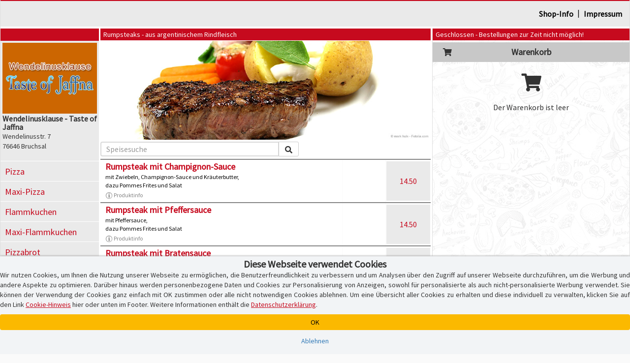

--- FILE ---
content_type: text/html; charset=iso-8859-1
request_url: https://www.taste-of-jaffna-bruchsal.de/?kat_id=93890
body_size: 8047
content:
<!DOCTYPE html>
<html lang="de">
<head>
    <title>Wendelinusklause - Taste of Jaffna Bruchsal | Rumpsteaks bestellen | Lieferservice in 76646 Bruchsal | Bringdienst | Pizzadienst | Pizza-Taxi</title>
    
    <meta name="audience" content="Alle">
<meta name="language" content="de">
<meta name="description" content="Bruchsal, Rumpsteaks bestellen bei Wendelinusklause - Taste of Jaffna in 76646 Bruchsal. Rumpsteaks online bestellen. Lieferservice, Pizzaservice und Pizzataxi.">
<meta name="keywords" content="Bruchsal, Pizzataxi, Rumpsteaks, Postleitzahl 76646, Pizzaservice, Pizza-Taxi, Lieferservice, Pizzeria, Lieferdienst, online bestellen, Restaurant, Heimservice, Bringdienst">
<meta name="robots" content="index,follow">
    <meta http-equiv="Content-Type" content="text/html; charset=iso-8859-1">

    <meta name="viewport" content="width=device-width, initial-scale=1, user-scalable=no">
    <meta http-equiv="X-UA-Compatible" content="IE=edge">
    <meta name="apple-mobile-web-app-capable" content="yes">
    <meta name="apple-mobile-web-app-title" content="Pizza-Taxi.de">
    <meta name="mobile-web-app-capable" content="yes">

    <meta name="domain-owner" content="Diese Domain wird betrieben und verwaltet von der Pizza-Taxi.de GmbH, Kruppstr. 82-100, 45145 Essen.">

    <meta name="theme-color" content="#000000">

    <link rel="manifest" href="/pwa/11101324/manifest.json?u=v1.34.10"><link rel="icon" type="image/png" sizes="96x96" href="/pwa/11101324/icons/icon-96x96.png">

    <script type="text/javascript">
        function checkWebpSupport(){
            if(!window.createImageBitmap){
                document.documentElement.className += " no-webp";
                return;
            }

            var webpdata = '[data-uri]';
            fetch(webpdata).then(function(response){
                return response.blob();
            }).then(function(blob){
                createImageBitmap(blob).then(function(){
                    document.documentElement.className += " webp";
                }, function(){
                    document.documentElement.className += " no-webp";
                });
            });
        }
        checkWebpSupport();


        var cssPropertySupported = (function(){
            var mem = {}; // save test results for efficient future calls with same parameters

            return function cssPropertySupported(prop, values) {
                if( mem[prop+values] )
                    return mem[prop+values];

                var element = document.createElement('p'),
                    index = values.length,
                    name,
                    result = false;

                try {
                    while (index--) {
                        name = values[index];
                        element.style.display = name;

                        if (element.style.display === name){
                            result = true;
                            break;
                        }
                    }
                }
                catch (pError) {}

                mem[prop+values] = result;
                return result;
            }
        })();

        if (!cssPropertySupported('display', ['flex'])) document.documentElement.className += " no-flex";
        else document.documentElement.className += " has-flex";
    </script>

    <script type="text/javascript">
        // Init JS
        if (aoLib === undefined || typeof aoLib !== 'object') var aoLib = {};
        if (aoLib.args === undefined || typeof aoLib.args !== 'object') aoLib.args = {};
        aoLib.isLoaded = false;
        aoLib.onLoaded = function(func) {
            if (!aoLib.isLoaded) document.documentElement.addEventListener("js_loaded", func);
            else func();
        };

        // Check PWA Status
        window.addEventListener('beforeinstallprompt', (e) => {
            e.preventDefault();
            aoLib.deferredPrompt = e;
            // aoLib.shopInstallBanner();
        });

        window.addEventListener('appinstalled', (evt) => {
            aoLib.appInstalled = true;
        });

        aoLib.showInstallBanner = function() {
            if (!aoLib.getCookie('hide-install-banner')) $('body').addClass('show-install-banner');
        };

        aoLib.showAppInstall = function() {
            let content = $('<div/>', {style: 'padding-top:54px;'});

            if (aoLib.isIOS()) {
                $(content).append(
                    $('<img/>', {
                        src: '/img/registervote.jpg',
                        style: 'max-width:80%;margin:auto;display:block;margin-bottom:20px;'
                    }),
                    $('<h3/>', {
                        class: 'text-center mt-4 mb-3',
                        style: 'padding-top:30px;padding-bottom:20px;font-size:18px;font-weight:bold;'
                    }).append(
                        $('<div/>', { style: 'text-decoration: underline; text-align: center;' }).text("Wendelinusklause - Taste of Jaffna-App"),
                        $('<div/>', { style: 'text-decoration: underline; text-align: center;' }).text('Express Installation'),
                        $('<div/>', { style: 'margin-top: 40px; text-align: left;'}).html('Schritt 1: Teilen-Symbol antippen <img src="/img/share.png" style="max-height:16px;margin-bottom:3px;" /><br />Schritt 2: "Zum Home-Bildschirm" auswählen'),
                        $('<button/>', {class: 'btn btn-custom-text btn-block', 'data-dismiss': 'modal', style: 'margin-top:60px;'}).html('[Fenster schlie&szlig;en]')
                    )
                );
            }
            else {
                let spinner = $('<div/>', {
                    class: 'spinner-border',
                    role: 'status',
                    style: 'margin: 20px auto; display: block;'
                }).append(
                    $('<span/>', { class: 'sr-only' }).text('Loading...')
                );

                let installButton = $('<button/>', { class: 'btn btn-success', style: 'margin-top:40px;display:none;' }).html('Installieren');

                let statusText = $('<div/>', { style: 'text-align: center;' }).text('Die Installation wird vorbereitet!');
                let subStatusText = $('<div/>', { style: 'text-align: center;' }).text('Gleich geht\'s los...');

                $(content).append(
                    $('<img/>', {
                        src: '/img/registervote.jpg',
                        style: 'max-width:80%;margin:auto;display:block;margin-bottom:20px;'
                    }),
                    $('<h3/>', {
                        class: 'text-center mt-4 mb-3',
                        style: 'padding-top:30px;padding-bottom:20px;font-size:18px;font-weight:bold;'
                    }).append(
                        statusText,
                        spinner,
                        installButton,
                        subStatusText,
                        $('<button/>', { class: 'btn btn-custom-text btn-block', 'data-dismiss': 'modal', style: 'margin-top:60px;' }).html('[Fenster schlie&szlig;en]')
                    )
                );

                let deferredHandler = function () {
                    $(statusText).text('Installation ist bereit!');
                    $(subStatusText).hide();
                    $(spinner).hide();
                    $(installButton).show();
                    if (aoLib.deferredPrompt) {
                        aoLib.deferredPrompt.prompt();
                        aoLib.deferredPrompt.userChoice.then((choiceResult) => {
                            if (choiceResult.outcome === 'accepted') {
                                console.log('accepted');
                            } else {
                                console.log('declined');
                                $(installButton).show();
                            }
                            // aoLib.deferredPrompt = null;
                        });
                    }
                };

                let handleDeferredPrompt = function () {
                    if (aoLib.deferredPrompt) deferredHandler();
                    else setTimeout(handleDeferredPrompt, 1000);
                };

                $(installButton).on('click', deferredHandler);
                handleDeferredPrompt();
            }

            let popup = new aoLib.Popup({
                title: 'APP-Installation',
                content: content,
                size: 'large'
            });
            popup.open();
        };

        aoLib.isIOS = function() {
            return /iPad|iPhone|iPod/.test(navigator.userAgent) && !window.MSStream;
        }

        aoLib.isAndroid = function() {
            return /Android/.test(navigator.userAgent) && !window.MSStream;
        }

        aoLib.isAppMode = function() {
            return window.matchMedia('(display-mode: standalone)').matches || window.navigator.standalone || document.referrer.includes('android-app://');
        }

        aoLib.checkPWAInstallAvailability = function() {
            return (aoLib.isIOS() || aoLib.isAndroid()) && !aoLib.isAppMode();
        };

        aoLib.onLoaded(function() {
            if (aoLib.isAppMode()) {
                if (aoLib.isIOS()) aoLib.setCookie('pwa', 'ios');
                else if (aoLib.isAndroid()) aoLib.setCookie('pwa', 'android');
                else aoLib.unsetCookie('pwa');
            }
            else aoLib.unsetCookie('pwa');

            if (aoLib.checkPWAInstallAvailability()) {
                $('#pwaInstallBtn').show();
                aoLib.showInstallBanner();
                $('.banner-text', '#installBanner').click(aoLib.showAppInstall);
                $('.banner-close', '#installBanner').click((event) => {
                    $('body').removeClass('show-install-banner');
                    aoLib.setCookie('hide-install-banner', true, 7 * 24 * 60 * 60 * 1000);
                });
            }
        });

        aoLib.args.baseUrl = 'www.taste-of-jaffna-bruchsal.de';
        aoLib.args.subUrl = 'taste-of-jaffna-bruchsal.de';
        aoLib.args.deliveredPostalCodes = '["76689","76646","76694","76698","76356","75053","76703"]';
        
        aoLib.args.gotoNaviHeaderPos = true;
        aoLib.args.cookieBanner = 'default';
aoLib.args.hasCustomGtmContainer = false;
aoLib.args.gdprVersion = '2025-07-17';
aoLib.args.shopId = '11101324';

    </script>

    <style>
        /* preload styles */
        .btn{padding: 6px 12px;display:inline-block;}
    </style>

    <link rel="stylesheet" href="/app/css/app_new_v1.34.10.css" type="text/css" />
    <script defer type="text/javascript" language="JavaScript" src="/app/js/app_new_v1.34.10.js"></script>

    <style>
        
    </style>
    <script type="text/javascript">
        
        aoLib.onLoaded(function() {
            aoLib.args.loadGdprPopup = true;

        });
    </script>

        <!-- Google Tag: Consent Mode ? initial denied -->
    <script>
        window.dataLayer = window.dataLayer || [];
        function gtag(){dataLayer.push(arguments);}
        
        // Consent Mode V2 ? initial alles auf "denied"
        gtag('consent', 'default', {
            'ad_storage': 'denied',
            'analytics_storage': 'denied',
            'ad_user_data': 'denied',
            'ad_personalization': 'denied'
        });
    </script>
    <script async src="https://www.googletagmanager.com/gtag/js?id=G-1WNR3L9MY8"></script>

    <!-- Google Tag Manager -->
    <script>
    (function(w,d,s,l,i){w[l]=w[l]||[];w[l].push({'gtm.start':
    new Date().getTime(),event:'gtm.js'});var f=d.getElementsByTagName(s)[0],
    j=d.createElement(s),dl=l!='dataLayer'?'&l='+l:'';j.async=true;j.src=
    'https://www.googletagmanager.com/gtm.js?id='+i+dl;f.parentNode.insertBefore(j,f);
    })(window,document,'script','dataLayer','GTM-TS4M2DQ');
    </script>
    <!-- End Google Tag Manager -->
</head>
<body id="" class="shopping-page">
    <section class="preloader" id="page_preloader" style="display:none;" onclick="$(this).hide();"><span id="page_preloader_span"></span></section>
    <div id="installBanner">
        <img src="/pwa/11101324/icons/icon-96x96.png" alt="App Logo" class="banner-logo">
        <div class="banner-text">
            <p class="banner-title">Deine Wendelinusklause - Taste of Jaffna-App!</p>
            <p>taste-of-jaffna-bruchsal.de</p>
            <p class="banner-install">&gt;&gt; APP INSTALLIEREN</p>
        </div>
        <span class="banner-close">
            <i class="fas fa-times banner-close"></i>
        </span>
    </div>
    <div id="page-wrapper">
        <div>
            <div></div>
            <div class="mobile-only text-center" id="fix-mobile-status"><a href="/"><img id="fix-mobile-status-logo" src="/logo/header/11101324.jpg" title="Wendelinusklause - Taste of Jaffna in Bruchsal" alt="Wendelinusklause - Taste of Jaffna Logo" /></a><span class="header-title header-title-danger">Geschlossen - Bestellungen zur Zeit nicht möglich!</span><span id="burger-menu-icon"><i class="fa fa-bars" aria-hidden="true"></i></span><div>
        </div>
    </div>
    <div id="page-container">
        <div id="page" class="content-wrapper">
            <div>
                <div id="content"><div class="mobile-only header-category-image" style="background-image:url(/shop/gifs/kategorien/1000x300/fleisch/18.jpg);" id="mobile-header-category-image"></div>

<div id="shopHeaderWrapper">
    <div>
        <div>
            <div id="fix-shopheader">
                <div id="fix-shopheader-wrapper">
                    <div id="fix-shopheader-inner">
                        <div id="shopheader-info">
    <div class="row m-0">
        <div class="col-sm-4 m-0 p-0  mobile-only" id="shopheader-info-address"><span id="shopheader-info-logo"><img src="/logo/header/11101324.jpg" title="Wendelinusklause - Taste of Jaffna in Bruchsal" alt="Wendelinusklause - Taste of Jaffna Logo" /></span><div id="shop-address-wrapper"><h1>Wendelinusklause - Taste of Jaffna</h1><div class="">Wendelinusstr. 7</div>76646 Bruchsal<div class="mobile-only" id="shop-header-online-payment"></div></div></div>
        <div class="hidden col-sm-4 m-0" id="shopheader-info-status"><div class="desktop-only"><span class="header-title header-title-danger">Geschlossen - Bestellungen zur Zeit nicht möglich!</span></div></div>
        <div class="col-sm-12 m-0" id="shopheader-info-more"><span id="shop-about-us"><a class="btn btn-link mobile-only" onclick="aoLib.shopcategoriesToggle();return false;" data-dismiss="modal">Speisekategorien</a><a class="btn btn-link" href="/info.php">Shop-Info</a><span class="desktop-only"> | </span><a class="btn btn-link" href="/impressum.php" target="_self">Impressum</a><span id="pwaInstallBtn" class="btn btn-link mobile-only" style="display:none;" onclick="aoLib.showAppInstall();">App installieren</span></span></div>
    </div>
</div>
                    </div>
                </div>
            </div>
        </div>
    </div>
</div>
<div>
    <div>
        <div id="shop-main-frame">
            <div class="shop-right-frame">
                <div id="shopcartwrapper">
                    <div id="fix-desktop-shopcart">
                        <div><div class="desktop-only">
    <div>
        <div class="shop-info-container">
            <span class="header-title header-title-danger">Geschlossen - Bestellungen zur Zeit nicht möglich!</span>
        </div>
    </div>
</div></div>
                        <div>
                            <div>
                                
                            </div>
                        </div>
                        <!-- BEGIN Warenkorb -->
                        <div>
                            <div id="shoppingcart-content">
                                <div id="shoppingcart-wrapper">
    <div id="shoppingcart-header" class="mobile-only custom-modal-header">
        <h4>Warenkorb</h4>
        <button type="button" id="shoppingcartbutton-close" class="custom-modal-close-btn"><i class="fas fa-times"></i></button>
    </div>
    <div style="padding:0px;">
        <h4 style="line-height:40px;margin:4px 0px;background:#c8c8c8;text-align:center;font-size:18px;font-weight:bold;position:relative;"><span style="width:40px;height:40px;left:10px;top:0px;font-size:16px;text-align:center;display:block;position:absolute;"><i class="fa fa-shopping-cart" aria-hidden="true"></i></span>Warenkorb</h4>
        <div class="text-center" style="padding:0px 0px;">
            <div style="padding:13px 0px;font-size:36px;"><i class="fa fa-shopping-cart" aria-hidden="true"></i></div>
            <p>Der Warenkorb ist leer</p>
        </div>
    </div>
</div>

<div id="shoppingcartbuttonwrapper" class="empty_shoppingcart hidden">
    <strong id="empty_shoppingcart">Der Warenkorb ist leer</strong>
    <span id="shoppingcartbutton" class="btn btn-custom-danger"><i class="fas fa-shopping-cart"></i>&thinsp;<i class="fas fa-caret-up"></i></span>
</div>

<script type="text/javascript">
    aoLib.onLoaded(function() {
        $('#shoppingcartbutton-label').html('Warenkorb ist leer');
        $('#shoppingcartbutton-open-content').empty().hide();
        $('#shoppingcartbutton-open').removeClass('request_minimum_value_not_reached');
    });
</script>
                            </div>
                        </div>
                        <div id="shoppingcart-article_edit" style="display:none;"></div>
                        <div>
                            <div>
                                <div class="desktop-only warenkorb-online-payment"></div>
                            </div>
                        </div>
                        <div>
                            <div>
                                
                            </div>
                        </div>
                        <!-- End Warenkorb -->
                    </div>
                </div>
            </div>
            <div class="shop-left-frame">
                <div id="shopnavigation">
                    <div>
                        <div id="shopCategoriesContainer">
                            <div id="fix-desktop-shopnavi">
                                <div class="mobile-only" id="mobile-shopnavi">
                                    <span>
                                        <span id="shopcategoriesbutton-open">
                                            <i class="fas fa-utensils" id="shopcategoriesbutton-icon"></i>
                                            <span id="shopcategoriesbutton-label"><strong>Rumpsteaks</strong><small>aus argentinischem Rindfleisch</small></span>
                                            <span style="right:2px;top:0px;position:absolute;display:flex;">
                                                <span style="width:52px;height:48px;line-height:16px;padding-top:7px;text-align:center;display:block;">weitere Speisen</span>
                                                <span style="width:16px;height:48px;line-height:48px;font-size:18px;text-align:center;display:block;"><i class="fas fa-caret-down"></i></span>
                                            </span>
                                        </span>
                                    </span>
                                    <span id="shoppingcartbutton-open"><i class="fas fa-shopping-cart" id="shoppingcartbutton-icon"></i><span id="shoppingcartbutton-label">Warenkorb</span><span id="shoppingcartbutton-open-content"></span></span>
                                </div>
                                <div id="shoplogo-wrapper" class="desktop-only"><span id="shoplogoXxl"><img src="/logo/header/11101324.jpg" title="Wendelinusklause - Taste of Jaffna in Bruchsal" alt="Wendelinusklause - Taste of Jaffna Logo" /></span><div id="shoplogo-address"><h1>Wendelinusklause - Taste of Jaffna</h1>Wendelinusstr. 7<br />76646 Bruchsal</div></div>
                                <div id="shopcategories-wrapper">
                                    <div id="shopcategories-header" class="mobile-only custom-modal-header">
                                        <button type="button" id="shopcategoriesbutton-close" class="custom-modal-close-btn"><i class="fas fa-times"></i></button>
                                        <h4>Speisekategorie w&auml;hlen <span class="hidden"> - Rumpsteaks</span></h4>
                                    </div>
                                    <div>
                                        <div class="mobile-only">
                                            <form name="formular" method="post" action="/" style="margin-bottom:15px;padding:10px 20px 10px 20px;border-bottom:1px solid #aeaeae;">
                                                <div>
                                                    <div class="input-group input-group-sm" id="mobile-speisesuche">
                                                        <input type="text" class="form-control" name="F_SUCHEN[suchen]" value="" placeholder="Speisesuche">
                                                        <span class="input-group-btn">
                                                            <button type="submit" class="btn btn-default" alt="Speisen suchen" name="F_SUCHEN[buttonSuchen][]" value="1">&thinsp;<i class="fas fa-search"></i>&thinsp;</button>
                                                        </span>
                                                    </div>
                                                </div>
                                            </form>
                                        </div>
                                        <ul class="shopcategories"><li><a class="btn btn-link " href="/?kat_id=93886">Pizza</a></li><li><a class="btn btn-link " href="/?kat_id=93904">Maxi-Pizza</a></li><li><a class="btn btn-link " href="/?kat_id=93887">Flammkuchen</a></li><li><a class="btn btn-link " href="/?kat_id=93905">Maxi-Flammkuchen</a></li><li><a class="btn btn-link " href="/?kat_id=93888">Pizzabrot</a></li><li><a class="btn btn-link " href="/?kat_id=93897">Salate</a></li><li><a class="btn btn-link " href="/?kat_id=93895">Pasta</a></li><li><a class="btn btn-link " href="/?kat_id=93896">Al Forno</a></li><li><a class="btn btn-link " href="/?kat_id=93892">Schnitzel & Co</a></li><li><a class="btn btn-link active" href="/?kat_id=93890">Rumpsteaks</a></li><li><a class="btn btn-link " href="/?kat_id=93893">Fingerfood</a></li><li><a class="btn btn-link " href="/?kat_id=93898">Burger</a></li><li><a class="btn btn-link " href="/?kat_id=93891">Gyros</a></li><li><a class="btn btn-link " href="/?kat_id=93894">Tacos</a></li><li><a class="btn btn-link " href="/?kat_id=93889">Pizzabrötchen</a></li><li><a class="btn btn-link " href="/?kat_id=93967">Beilagen & Saucen</a></li><li><a class="btn btn-link " href="/?kat_id=93968">Ben & Jerrys</a></li><li><a class="btn btn-link " href="/?kat_id=93901">Dessert & Eis</a></li><li><a class="btn btn-link " href="/?kat_id=93902">Getränke</a></li><li><a class="btn btn-link " href="/?kat_id=93903">Angebote</a></li></ul>
                                    </div>
                                </div>
                            </div>
                        </div>
                    </div>
                </div>
            </div>
            <div class="shop-middle-frame">
                <div class="mobile-only">
    <div>
        <div id="fix-mobile-speisekarte">
            <table style="width:100%;">
                <tr>
                    <td style="width:60%;">
                        <span style="display:none;"><h4 style="min-height:40px;font-size:14px;font-weight:normal;display:table-cell;vertical-align:middle;text-align:left;">Rumpsteaks - aus argentinischem Rindfleisch</h4></span>
                        <span style="display:none;"></span>
                    </td>
                    <td style="width:40%;font-size:12px;">
                        <table class="shopmenu-sizes-table"><tr><td></td><td></td><td></td></tr></table>
                    </td>
                </tr>
            </table>
        </div>
    </div>
</div>

<div>
    <div id="shopmenu-wrapper">
        <form name="formular" method="post" action="/">
            <div class="desktop-only">
                <div>
                    <div>
                        <div class="header-title speisekarte-kat-header">Rumpsteaks - aus argentinischem Rindfleisch<span class="hidden"></span></div>
                    </div>
                    <div>
                        <div style="height:0px;padding-bottom:30%;background-image:url(shop/gifs/kategorien/1000x300/fleisch/18.jpg);background-size:cover;"></div>
                    </div>
                    <div></div>
                    <div>
                        <div id="speisekarte-header-bottom">
                            <table id="speisekarte-header-table">
                                <tr>
                                    <td id="speisekarte-header-bottom-searchbar-wrapper">
                                        <div id="speisekarte-header-bottom-searchbar">
                                            <div class="input-group input-group-sm">
                                                <input type="text" class="form-control" name="F_SUCHEN[suchen]" value="" placeholder="Speisesuche" onfocus="$(this).select();" />
                                                <span class="input-group-btn">
                                                    <button type="submit" class="btn btn-default" alt="Speisen suchen" name="F_SUCHEN[buttonSuchen][]" value="1">&thinsp;<i class="fas fa-search"></i>&thinsp;</button>
                                                </span>
                                            </div>
                                        </div>
                                    </td>
                                    <td id="speisekarte-header-bottom-sizes-td">
                                        <div id="speisekarte-header-bottom-sizes-wrapper">
                                            <div id="speisekarte-header-bottom-sizes">
                                                <table class="shopmenu-sizes-table"><tr><td></td><td></td><td></td></tr></table>
                                            </div>
                                            <div id="speisekarte-header-bottom-searchbar-fix"></div>
                                        </div>
                                    </td>
                                </tr>
                            </table>
                        </div>
                    </div>
                </div>
            </div>
            <div class="hidden">                
                <div></div>
            </div>
            <div>
                <div id="speisekarte-articles-wrapper">
                    
                    
                    <table class="speisekarte-artikel-container">
                        <tr>
                            <td class="speisekarte-artikel-container-left">
                                <div class="speisekarte-artikel-main-wrapper">
    <span class="speisekarte-artikel-id">98</span>
    <div class="speisekarte-artikel-wrapper">
        <span class="speisekarte-artikel-name" onclick="aoLib.addToCart('98');">Rumpsteak mit Champignon-Sauce</span>
        <small class="speisekarte-artikel-bemerkung"><sup><span style="font-size:11px;"><span class="speisekarte-artikel-allergens">A,F</span></span></sup></small>
        <small class="speisekarte-artikel-info">mit Zwiebeln, Champignon-Sauce und Kräuterbutter,  <br>
dazu Pommes Frites und Salat</small>
        <small class="speisekarte-artikel-allergens-button" onclick="aoLib.showAllergens(this);"><img src="/img/info.png" /> Produktinfo</small>
    </div>
</div>
                            </td>
                            <td class="speisekarte-artikel-container-right">
                                <table class="shopmenu-prices-table"><tr><td></td><td></td><td><span class="shopmenu_article_price flashable" onclick="aoLib.addToCart('98', '1');">14.50</span></td></tr></table>
                            </td>
                        </tr>
                    </table>
                    
                    
                    <table class="speisekarte-artikel-container">
                        <tr>
                            <td class="speisekarte-artikel-container-left">
                                <div class="speisekarte-artikel-main-wrapper">
    <span class="speisekarte-artikel-id">99</span>
    <div class="speisekarte-artikel-wrapper">
        <span class="speisekarte-artikel-name" onclick="aoLib.addToCart('99');">Rumpsteak mit Pfeffersauce</span>
        <small class="speisekarte-artikel-bemerkung"><sup><span style="font-size:11px;"><span class="speisekarte-artikel-allergens">A,F</span></span></sup></small>
        <small class="speisekarte-artikel-info">mit Pfeffersauce,  <br>
dazu Pommes Frites und Salat</small>
        <small class="speisekarte-artikel-allergens-button" onclick="aoLib.showAllergens(this);"><img src="/img/info.png" /> Produktinfo</small>
    </div>
</div>
                            </td>
                            <td class="speisekarte-artikel-container-right">
                                <table class="shopmenu-prices-table"><tr><td></td><td></td><td><span class="shopmenu_article_price flashable" onclick="aoLib.addToCart('99', '1');">14.50</span></td></tr></table>
                            </td>
                        </tr>
                    </table>
                    
                    
                    <table class="speisekarte-artikel-container">
                        <tr>
                            <td class="speisekarte-artikel-container-left">
                                <div class="speisekarte-artikel-main-wrapper">
    <span class="speisekarte-artikel-id">100</span>
    <div class="speisekarte-artikel-wrapper">
        <span class="speisekarte-artikel-name" onclick="aoLib.addToCart('100');">Rumpsteak mit Bratensauce</span>
        <small class="speisekarte-artikel-bemerkung"><sup><span style="font-size:11px;"></span></sup></small>
        <small class="speisekarte-artikel-info">mit Bratensauce,  <br>
dazu Pommes Frites und Salat</small>
        <small class="speisekarte-artikel-allergens-button" onclick="aoLib.showAllergens(this);"><img src="/img/info.png" /> Produktinfo</small>
    </div>
</div>
                            </td>
                            <td class="speisekarte-artikel-container-right">
                                <table class="shopmenu-prices-table"><tr><td></td><td></td><td><span class="shopmenu_article_price flashable" onclick="aoLib.addToCart('100', '1');">14.50</span></td></tr></table>
                            </td>
                        </tr>
                    </table>
                    
                </div>
            </div>
        </form>
    </div>
</div>
<div class="hidden"></div>
<script type="text/javascript">
    aoLib.onLoaded(function() {
        if ($('#infoBoxMessageContainer').length) {
            window.setTimeout(function() {
                var popup = new aoLib.Popup();
                popup.appendContent($('#infoBoxMessageContainer'));
                popup.open();
            }, 750);
        }
    });
</script><div class="row menu-allergens-wrapper">
            <div class="col-xs-12">
                <a class="header-title header-title-default" role="button" data-toggle="collapse" href="#menu-allergens" aria-expanded="false" aria-controls="menu-allergens"><i class="fas fa-chevron-down"></i> Allergene und Zusatzstoffe</a>
                <div id="menu-allergens" class="panel-collapse collapse in">Wir verwenden Putenschinken (Stabilisator, Antioxidationsmittel, Gelier- und Verdickungsmittel).<br />
<br />
Kennzeichnungspflichtige Zusatzstoffe:<br />
1 - Stabilisator<br />
2 - Säuerungsmittel<br />
3 - Emulgator<br />
4 - Antioxidationsmittel<br />
5 - Geschmacksverstärker<br />
6 - Konservierungsstoff<br />
7 - Farbstoff<br />
8 - Gelier- und Verdickungsmittel<br />
9 - geschwärzt<br />
10 - geschwefelt<br />
11 - koffeinhaltig<br />
12 - Süßstoff<br />
<br />
Allergene:<br />
A - Getreideprodukte (glutenhaltig)<br />
B - Fisch<br />
C - Krebstiere<br />
D - Schwefeldyoxide und Sulfite<br />
E - Sellerie<br />
F - Milch und Laktose<br />
G - Sesamsamen<br />
H - Nüsse<br />
I - Eier<br />
J - Lupinen<br />
K - Senf<br />
L - Soja<br />
M - Weichtiere<br />
N - Erdnüsse</div>
            </div>
        </div>
            </div>
        </div>
    </div>
</div>
<div class="mobile-only" id="category-list-helper" style="padding:10px 0px 30px 0px;">
    <h4>Unsere Speisekategorien:</h4>
    <ul class="shopcategories"><li><a class="btn btn-link " href="/?kat_id=93886">Pizza</a></li><li><a class="btn btn-link " href="/?kat_id=93904">Maxi-Pizza</a></li><li><a class="btn btn-link " href="/?kat_id=93887">Flammkuchen</a></li><li><a class="btn btn-link " href="/?kat_id=93905">Maxi-Flammkuchen</a></li><li><a class="btn btn-link " href="/?kat_id=93888">Pizzabrot</a></li><li><a class="btn btn-link " href="/?kat_id=93897">Salate</a></li><li><a class="btn btn-link " href="/?kat_id=93895">Pasta</a></li><li><a class="btn btn-link " href="/?kat_id=93896">Al Forno</a></li><li><a class="btn btn-link " href="/?kat_id=93892">Schnitzel & Co</a></li><li><a class="btn btn-link active" href="/?kat_id=93890">Rumpsteaks</a></li><li><a class="btn btn-link " href="/?kat_id=93893">Fingerfood</a></li><li><a class="btn btn-link " href="/?kat_id=93898">Burger</a></li><li><a class="btn btn-link " href="/?kat_id=93891">Gyros</a></li><li><a class="btn btn-link " href="/?kat_id=93894">Tacos</a></li><li><a class="btn btn-link " href="/?kat_id=93889">Pizzabrötchen</a></li><li><a class="btn btn-link " href="/?kat_id=93967">Beilagen & Saucen</a></li><li><a class="btn btn-link " href="/?kat_id=93968">Ben & Jerrys</a></li><li><a class="btn btn-link " href="/?kat_id=93901">Dessert & Eis</a></li><li><a class="btn btn-link " href="/?kat_id=93902">Getränke</a></li><li><a class="btn btn-link " href="/?kat_id=93903">Angebote</a></li></ul>
    <div class="clearfix"></div>
</div>
<style>
    /*
    #desktopLayout #shopHeaderAffix.affix{width:100%;height:56px;top:0px;background:white;z-index:3;}

    #desktopLayout #shopCategoriesAffix.affix, #desktopLayout #shopCategoriesAffix.affix-bottom{height:100%;top:56px;padding-top:4px;padding-bottom:4px;overflow-x:hidden;overflow-y:auto;}
    #desktopLayout #shopCategoriesAffix.affix-bottom{top:56px;bottom:61px;position:fixed;}
    #desktopLayout #shopCartAffix.affix, #desktopLayout #shopCartAffix.affix-bottom{height:100%;top:56px;padding-top:4px;padding-bottom:4px;overflow-x:hidden;overflow-y:auto;}
    #desktopLayout #shopCartAffix.affix-bottom{top:56px;bottom:61px;position:fixed;}
    #mobileLayout #shopHeaderAffix.affix, #mobileLayout #shopCategoriesAffix.affix, #mobileLayout #shopCategoriesAffix.affix-bottom, #mobileLayout #shopCartAffix.affix{position:static;}
    */
</style>
<script type="text/javascript">
    /*
    aoLib.onLoaded(function() {
        adjusteShopCategories();
        $(window).resize(adjusteShopCategories);
    });

    function adjusteShopCategories() {
        // $('#shopHeaderAffix').width($('#shopHeaderAffixWrapper').width());
        $('#fix-desktop-shopnavi').width($('#shopnavigation').width());
        $('#fix-desktop-shopcart').width($('#shopcartwrapper').width());
    }
    */
</script></div>
                <a href="#back-top" class="gotoTopBtn" aria-label="Go to Top"><i class="fa fa-angle-up"></i></a>
            </div>
        </div>
    </div>
    <footer id="footer">
        
        <div id="footer-bottom">
            <div class="content-wrapper">
                <div class="text-center">
                    <span>Copyright &copy; 2008 - 2026 &#149; Alle Rechte vorbehalten<br />Powered by <a href="https://www.pizza-taxi.de" class="footer-links" target="_blank">Pizza-Taxi.de</a> &amp; <a href="https://www.online-pizza.de" class="footer-links" target="_blank">Online-Pizza</a></span>
                    <div class="mt-2">
                        <a href="/impressum.php" class="footer-links">Impressum</a> |
                        <a href="/datenschutz.php" class="footer-links">Datenschutz</a> |
                        <span class="footer-links" onclick="aoLib.loadTermsOfUse();">Nutzungsbedingungen</span> |
                        <span class="footer-links" id="cookie_hint_popup_link" onclick="aoLib.gdpr.showContent();">Cookie-Hinweis</span>
                    </div>
                </div>
            </div>
        </div>
    </footer>
    <div id="activeCss">v1.34.10&nbsp;-&nbsp;</div>
    
    <script type="text/javascript">
        aoLib.args.ownAddresses = [];
        aoLib.onLoaded(function() {
            
        });
    </script>
        <!-- Google Tag Manager (noscript) -->
    <noscript><iframe src="https://www.googletagmanager.com/ns.html?id=GTM-TS4M2DQ"
    height="0" width="0" style="display:none;visibility:hidden"></iframe></noscript>
    <!-- End Google Tag Manager (noscript) -->
</body>
</html>